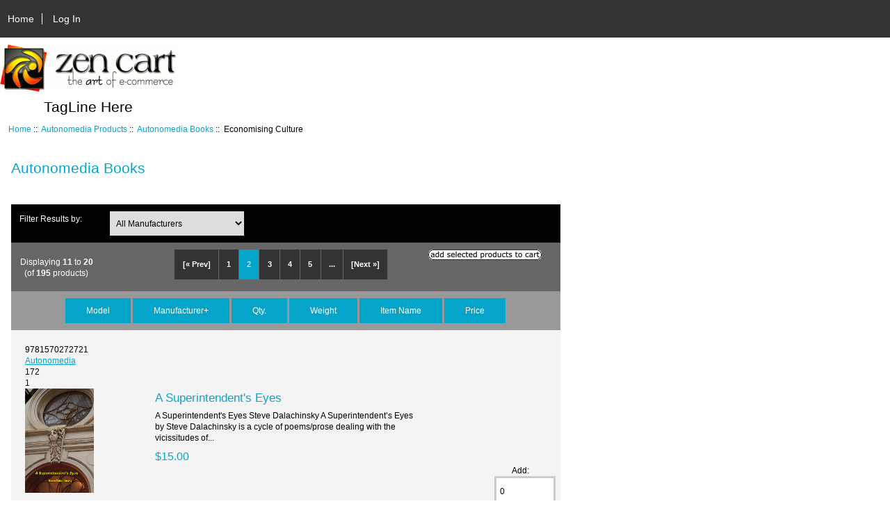

--- FILE ---
content_type: text/html; charset=utf-8
request_url: https://bookstore.autonomedia.org/index.php?main_page=index&cPath=75_71&products_id=446&sort=2a&page=2
body_size: 5789
content:
<!DOCTYPE html>
<html dir="ltr" lang="en">
  <head>
  <meta charset="utf-8">
  <title>Autonomedia Books : Zen Cart!, The Art of E-commerce</title>
  <meta name="keywords" content="Autonomedia Products ecommerce, open source, shop, online shopping, store Autonomedia Books" />
  <meta name="description" content="Zen Cart! : Autonomedia Books - Autonomedia Products ecommerce, open source, shop, online shopping, store" />
  <meta name="author" content="Autonomedia Bookstore" />
  <meta name="generator" content="shopping cart program by Zen Cart&reg;, http://www.zen-cart.com eCommerce" />

  <meta name="viewport" content="width=device-width, initial-scale=1, user-scalable=yes"/>


  <base href="https://bookstore.autonomedia.org/" />

<link rel="stylesheet" type="text/css" href="includes/templates/responsive_classic/css/stylesheet.css" />
<link rel="stylesheet" type="text/css" href="includes/templates/responsive_classic/css/stylesheet_colors.css" />
<link rel="stylesheet" type="text/css" href="includes/templates/responsive_classic/css/stylesheet_css_buttons.css" />
<link rel="stylesheet" type="text/css" media="print" href="includes/templates/responsive_classic/css/print_stylesheet.css" />

<script type="text/javascript">window.jQuery || document.write(unescape('%3Cscript type="text/javascript" src="//code.jquery.com/jquery-1.12.0.min.js"%3E%3C/script%3E'));</script>
<script type="text/javascript">window.jQuery || document.write(unescape('%3Cscript type="text/javascript" src="includes/templates/responsive_classic/jscript/jquery.min.js"%3E%3C/script%3E'));</script>

<script type="text/javascript" src="includes/templates/responsive_classic/jscript/jscript_matchHeight-min.js"></script>
<script type="text/javascript"><!--//<![CDATA[
if (typeof zcJS == "undefined" || !zcJS) {
  window.zcJS = { name: 'zcJS', version: '0.1.0.0' };
};

zcJS.ajax = function (options) {
  options.url = options.url.replace("&amp;", "&");
  var deferred = $.Deferred(function (d) {
      var securityToken = '1a4ab9e647d4ed228dad94783c1485b8';
      var defaults = {
          cache: false,
          type: 'POST',
          traditional: true,
          dataType: 'json',
          timeout: 5000,
          data: $.extend(true,{
            securityToken: securityToken
        }, options.data)
      },
      settings = $.extend(true, {}, defaults, options);

      d.done(settings.success);
      d.fail(settings.error);
      d.done(settings.complete);
      var jqXHRSettings = $.extend(true, {}, settings, {
          success: function (response, textStatus, jqXHR) {
            d.resolve(response, textStatus, jqXHR);
          },
          error: function (jqXHR, textStatus, errorThrown) {
              console.log(jqXHR);
              d.reject(jqXHR, textStatus, errorThrown);
          },
          complete: d.resolve
      });
      $.ajax(jqXHRSettings);
   }).fail(function(jqXHR, textStatus, errorThrown) {
   var response = jqXHR.getResponseHeader('status');
   var responseHtml = jqXHR.responseText;
   var contentType = jqXHR.getResponseHeader("content-type");
   switch (response)
     {
       case '403 Forbidden':
         var jsonResponse = JSON.parse(jqXHR.responseText);
         var errorType = jsonResponse.errorType;
         switch (errorType)
         {
           case 'ADMIN_BLOCK_WARNING':
           break;
           case 'AUTH_ERROR':
           break;
           case 'SECURITY_TOKEN':
           break;

           default:
             alert('An Internal Error of type '+errorType+' was received while processing an ajax call. The action you requested could not be completed.');
         }
       break;
       default:
        if (jqXHR.status === 200 && contentType.toLowerCase().indexOf("text/html") >= 0) {
         document.open();
         document.write(responseHtml);
         document.close();
         }
     }
   });

  var promise = deferred.promise();
  return promise;
};
zcJS.timer = function (options) {
  var defaults = {
    interval: 10000,
    startEvent: null,
    intervalEvent: null,
    stopEvent: null

},
  settings = $.extend(true, {}, defaults, options);

  var enabled = new Boolean(false);
  var timerId = 0;
  var mySelf;
  this.Start = function()
  {
      this.enabled = new Boolean(true);

      mySelf = this;
      mySelf.settings = settings;
      if (mySelf.enabled)
      {
          mySelf.timerId = setInterval(
          function()
          {
              if (mySelf.settings.intervalEvent)
              {
                mySelf.settings.intervalEvent(mySelf);
              }
          }, mySelf.settings.interval);
          if (mySelf.settings.startEvent)
          {
            mySelf.settings.startEvent(mySelf);
          }
      }
  };
  this.Stop = function()
  {
    mySelf.enabled = new Boolean(false);
    clearInterval(mySelf.timerId);
    if (mySelf.settings.stopEvent)
    {
      mySelf.settings.stopEvent(mySelf);
    }
  };
};
//]] --></script>


<script type="text/javascript"><!--//

(function($) {
$(document).ready(function() {

$('#contentMainWrapper').addClass('onerow-fluid');
 $('#mainWrapper').css({
     'max-width': '100%',
     'margin': 'auto'
 });
 $('#headerWrapper').css({
     'max-width': '100%',
     'margin': 'auto'
 });
 $('#navSuppWrapper').css({
     'max-width': '100%',
     'margin': 'auto'
 });


$('.leftBoxContainer').css('width', '');
$('.rightBoxContainer').css('width', '');
$('#mainWrapper').css('margin', 'auto');

$('a[href="#top"]').click(function(){
$('html, body').animate({scrollTop:0}, 'slow');
return false;
});

$(".categoryListBoxContents").click(function() {
window.location = $(this).find("a").attr("href"); 
return false;
});

$('.centeredContent').matchHeight();
$('.specialsListBoxContents').matchHeight();
$('.centerBoxContentsAlsoPurch').matchHeight();
$('.categoryListBoxContents').matchHeight();

$('.no-fouc').removeClass('no-fouc');
});

}) (jQuery);

//--></script>


<link rel="stylesheet" type="text/css" href="includes/templates/responsive_classic/css/responsive.css" /><link rel="stylesheet" type="text/css" href="includes/templates/responsive_classic/css/responsive_default.css" />  <script type="text/javascript">document.documentElement.className = 'no-fouc';</script>
  <link rel="stylesheet" type="text/css" href="//maxcdn.bootstrapcdn.com/font-awesome/4.5.0/css/font-awesome.min.css" />
</head>


<body id="indexBody">



<div id="mainWrapper">



<!--bof-header logo and navigation display-->

<div id="headerWrapper">

<!--bof navigation display-->
<div id="navMainWrapper" class="group onerow-fluid">

<div id="navMain">
  <ul class="back">
    <li><a href="http://bookstore.autonomedia.org/">Home</a></li>
    <li class="last"><a href="https://bookstore.autonomedia.org/index.php?main_page=login">Log In</a></li>

  </ul>
<div id="navMainSearch" class="forward"></div>
</div>
</div>
<!--eof navigation display-->


<!--bof branding display-->
<div id="logoWrapper" class="group onerow-fluid">
    <div id="logo"><a href="http://bookstore.autonomedia.org/"><img src="includes/templates/responsive_classic/images/logo.gif" alt="Powered by Zen Cart :: The Art of E-Commerce" title=" Powered by Zen Cart :: The Art of E-Commerce " width="254" height="68" /></a>    <div id="taglineWrapper">
      <div id="tagline">TagLine Here</div>
  </div>
  </div>
</div>

<!--eof branding display-->
<!--eof header logo and navigation display-->


<!--bof optional categories tabs navigation display-->
<!--eof optional categories tabs navigation display-->

<!--bof header ezpage links-->
<!--eof header ezpage links-->
</div>


<div id="contentMainWrapper">

  <div class="col175">
  </div>


  <div class="col620">

<!-- bof  breadcrumb -->
    <div id="navBreadCrumb">  <a href="http://bookstore.autonomedia.org/">Home</a>&nbsp;::&nbsp;
  <a href="http://bookstore.autonomedia.org/index.php?main_page=index&amp;cPath=75">Autonomedia Products</a>&nbsp;::&nbsp;
  <a href="http://bookstore.autonomedia.org/index.php?main_page=index&amp;cPath=75_71">Autonomedia Books</a>&nbsp;::&nbsp;
Economising Culture
</div>
<!-- eof breadcrumb -->


<!-- bof upload alerts -->
<!-- eof upload alerts -->

<div class="centerColumn" id="indexProductList">

<div id="cat-top" class="group">
<div id="cat-left" class="back">
<h1 id="productListHeading">Autonomedia Books</h1>

</div>

</div>

<div id="filter-wrapper" class="group">


<form name="filter" action="http://bookstore.autonomedia.org/index.php?main_page=index" method="get"><label class="inputLabel">Filter Results by:</label><input type="hidden" name="main_page" value="index" /><input type="hidden" name="cPath" value="75_71" /><input type="hidden" name="sort" value="2a" /><select id="select-filter_id" name="filter_id" onchange="this.form.submit()">
  <option value="" selected="selected">All Manufacturers</option>
  <option value="1">Autonomedia</option>
  <option value="7">Autonomedia New Autonomy</option>
  <option value="168">Autonomedia, Common Notions, PM</option>
  <option value="163">Autonomedia/Ardent</option>
  <option value="170">Autonomedia/b books Berlin</option>
  <option value="36">Autonomedia/Big Red Media</option>
  <option value="4">Autonomedia/Black & Red</option>
  <option value="69">Autonomedia/Dissent!</option>
  <option value="122">Autonomedia/I-DAT</option>
  <option value="161">Autonomedia/Innova Records</option>
  <option value="162">Autonomedia/Minor Compositions</option>
  <option value="160">Autonomedia/Mute</option>
  <option value="164">Autonomedia/PM Press</option>
  <option value="169">Autonomedia/Queens Museum</option>
  <option value="35">Autonomedia/Warwick</option>
  <option value="16">Midnight Notes</option>
  <option value="154">Minor Compositions</option>
  <option value="175">Univ. Wisconsin Press</option>
</select>
</form>

</div>


<form name="multiple_products_cart_quantity" action="https://bookstore.autonomedia.org/index.php?main_page=index&amp;cPath=75_71&amp;products_id=446&amp;sort=2a&amp;page=2&amp;action=multiple_products_add_product" method="post" enctype="multipart/form-data"><input type="hidden" name="securityToken" value="1a4ab9e647d4ed228dad94783c1485b8" />

<div id="productListing" class="group">

<div class="prod-list-wrap group">
  <div id="productsListingListingTopLinks" class="navSplitPagesLinks back"><nav class="pagination">
<ul class="pagination" role="navigation" aria-label="Pagination">
  <li class="pagination-previous" aria-label="Previous page"><a href="https://bookstore.autonomedia.org/index.php?main_page=index&amp;cPath=75_71&amp;products_id=446&amp;sort=2a&amp;page=1" title=" Previous Page ">[&laquo;&nbsp;Prev]</a></li>
  <li><a href="https://bookstore.autonomedia.org/index.php?main_page=index&amp;cPath=75_71&amp;products_id=446&amp;sort=2a&amp;page=1" title=" Page 1 ">1</a></li>
  <li class="current active">2</li>
  <li><a href="https://bookstore.autonomedia.org/index.php?main_page=index&amp;cPath=75_71&amp;products_id=446&amp;sort=2a&amp;page=3" title=" Page 3 ">3</a></li>
  <li><a href="https://bookstore.autonomedia.org/index.php?main_page=index&amp;cPath=75_71&amp;products_id=446&amp;sort=2a&amp;page=4" title=" Page 4 ">4</a></li>
  <li><a href="https://bookstore.autonomedia.org/index.php?main_page=index&amp;cPath=75_71&amp;products_id=446&amp;sort=2a&amp;page=5" title=" Page 5 ">5</a></li>
  <li class="ellipsis"><a href="https://bookstore.autonomedia.org/index.php?main_page=index&amp;cPath=75_71&amp;products_id=446&amp;sort=2a&amp;page=6" title=" Next Set of 5 Pages ">...</a></li>
  <li class="pagination-next" aria-label="Next page"><a href="https://bookstore.autonomedia.org/index.php?main_page=index&amp;cPath=75_71&amp;products_id=446&amp;sort=2a&amp;page=3" title=" Next Page ">[Next&nbsp;&raquo;]</a></li>
</ul>
</nav></div>
  <div id="productsListingTopNumber" class="navSplitPagesResult back">Displaying <strong>11</strong> to <strong>20</strong> (of <strong>195</strong> products)</div>

    <div class="forward button-top"><input type="image" src="includes/templates/template_default/buttons/english/button_add_selected.gif" alt="Add Selected to Cart" title=" Add Selected to Cart " id="submit1" name="submit1" /></div>


</div>


<div id="cat75_71List" class="tabTable">
  <div  class="productListing-rowheading">

<a href="http://bookstore.autonomedia.org/index.php?main_page=index&amp;cPath=75_71&amp;products_id=446&amp;page=1&amp;sort=1a" title="Sort products ascendingly by Model" class="productListing-heading">Model</a>

<a href="http://bookstore.autonomedia.org/index.php?main_page=index&amp;cPath=75_71&amp;products_id=446&amp;page=1&amp;sort=2d" title="Sort products descendingly by Manufacturer" class="productListing-heading">Manufacturer+</a>

<a href="http://bookstore.autonomedia.org/index.php?main_page=index&amp;cPath=75_71&amp;products_id=446&amp;page=1&amp;sort=3a" title="Sort products ascendingly by Qty." class="productListing-heading">Qty.</a>

<a href="http://bookstore.autonomedia.org/index.php?main_page=index&amp;cPath=75_71&amp;products_id=446&amp;page=1&amp;sort=4a" title="Sort products ascendingly by Weight" class="productListing-heading">Weight</a>



<a href="http://bookstore.autonomedia.org/index.php?main_page=index&amp;cPath=75_71&amp;products_id=446&amp;page=1&amp;sort=6a" title="Sort products ascendingly by Item Name" class="productListing-heading">Item Name</a>

<a href="http://bookstore.autonomedia.org/index.php?main_page=index&amp;cPath=75_71&amp;products_id=446&amp;page=1&amp;sort=7a" title="Sort products ascendingly by Price" class="productListing-heading">Price</a>
  </div>
  <div  class="productListing-odd">

<div class="list-model">9781570272721</div>

<a class="list-man" href="http://bookstore.autonomedia.org/index.php?main_page=index&amp;manufacturers_id=1">Autonomedia</a>

<div class="list-quantity">172</div>

<div class="list-weight">1</div>

<div class="list-image"><a href="http://bookstore.autonomedia.org/index.php?main_page=pubs_product_book_info&amp;cPath=75_71&amp;products_id=713"><img src="images/book_covers/9781570272721_lores.jpg" alt="A Superintendent's Eyes" title=" A Superintendent's Eyes " width="99" height="150" class="listingProductImage" /></a></div>

<h3 class="itemTitle"><a href="http://bookstore.autonomedia.org/index.php?main_page=pubs_product_book_info&amp;cPath=75_71&amp;products_id=713">A Superintendent's Eyes</a></h3><div class="listingDescription">A Superintendent's Eyes Steve Dalachinsky  A Superintendent’s Eyes by Steve Dalachinsky is a cycle of poems/prose dealing with the vicissitudes of...</div>

<div class="list-price"><span class="productBasePrice">$15.00</span></div><div class="list-input"><span class="list-addtext">Add: </span><input type="text" name="products_id[713]" value="0" size="4" /></div>
  </div>
  <div  class="productListing-even">

<div class="list-model">0936756357</div>

<a class="list-man" href="http://bookstore.autonomedia.org/index.php?main_page=index&amp;manufacturers_id=1">Autonomedia</a>

<div class="list-quantity">225</div>

<div class="list-weight">1</div>

<div class="list-image"><a href="http://bookstore.autonomedia.org/index.php?main_page=pubs_product_book_info&amp;cPath=75_71&amp;products_id=3"><img src="images/images/covers/aboutface200.jpeg" alt="About Face" title=" About Face " width="99" height="150" class="listingProductImage" /></a></div>

<h3 class="itemTitle"><a href="http://bookstore.autonomedia.org/index.php?main_page=pubs_product_book_info&amp;cPath=75_71&amp;products_id=3">About Face</a></h3><div class="listingDescription">About Face Race in Postmodern America T. Maliqalim Simone  Maliqalim Simone melds the theoretical insights of postmodernists like Lyotard,...</div>

<div class="list-price"><span class="productBasePrice">$14.95</span></div><div class="list-input"><span class="list-addtext">Add: </span><input type="text" name="products_id[3]" value="0" size="4" /></div>
  </div>
  <div  class="productListing-odd">

<div class="list-model">1570270872</div>

<a class="list-man" href="http://bookstore.autonomedia.org/index.php?main_page=index&amp;manufacturers_id=1">Autonomedia</a>

<div class="list-quantity">327</div>

<div class="list-weight">1</div>

<div class="list-image"><a href="http://bookstore.autonomedia.org/index.php?main_page=pubs_product_book_info&amp;cPath=75_71&amp;products_id=5"><img src="images/images/covers/againstmegamachine200.jpeg" alt="Against the Megamachine" title=" Against the Megamachine " width="96" height="150" class="listingProductImage" /></a></div>

<h3 class="itemTitle"><a href="http://bookstore.autonomedia.org/index.php?main_page=pubs_product_book_info&amp;cPath=75_71&amp;products_id=5">Against the Megamachine</a></h3><div class="listingDescription">Against the Megamachine: Essays on Empire and its Discontents David Watson  The long-time editor of Fifth Estate writes: "Urban-industrial...</div>

<div class="list-price"><span class="productBasePrice">$15.95</span></div><div class="list-input"><span class="list-addtext">Add: </span><input type="text" name="products_id[5]" value="0" size="4" /></div>
  </div>
  <div  class="productListing-even">

<div class="list-model">9781570271946</div>

<a class="list-man" href="http://bookstore.autonomedia.org/index.php?main_page=index&amp;manufacturers_id=1">Autonomedia</a>

<div class="list-quantity">988</div>

<div class="list-weight">1</div>

<div class="list-image"><a href="http://bookstore.autonomedia.org/index.php?main_page=pubs_product_book_info&amp;cPath=75_71&amp;products_id=590"><img src="images/Akiba400.jpg" alt="Akiba" title=" Akiba " width="102" height="150" class="listingProductImage" /></a></div>

<h3 class="itemTitle"><a href="http://bookstore.autonomedia.org/index.php?main_page=pubs_product_book_info&amp;cPath=75_71&amp;products_id=590">Akiba</a></h3><div class="listingDescription">Akiba A Gnostic Novel p.m.  In the 1980s, p.m.’s book bolo’bolo became an indispensable guide to new autonomous projects, a manual for “applied...</div>

<div class="list-price"><span class="productBasePrice">$15.95</span></div><div class="list-input"><span class="list-addtext">Add: </span><input type="text" name="products_id[590]" value="0" size="4" /></div>
  </div>
  <div  class="productListing-odd">

<div class="list-model">1570270724</div>

<a class="list-man" href="http://bookstore.autonomedia.org/index.php?main_page=index&amp;manufacturers_id=1">Autonomedia</a>

<div class="list-quantity">429</div>

<div class="list-weight">1</div>

<div class="list-image"><a href="http://bookstore.autonomedia.org/index.php?main_page=pubs_product_book_info&amp;cPath=75_71&amp;products_id=55"><img src="images/images/covers/existingbetterworld200.jpeg" alt="An Existing Better World" title=" An Existing Better World " width="188" height="150" class="listingProductImage" /></a></div>

<h3 class="itemTitle"><a href="http://bookstore.autonomedia.org/index.php?main_page=pubs_product_book_info&amp;cPath=75_71&amp;products_id=55">An Existing Better World</a></h3><div class="listingDescription">An Existing Better World Notes on the Bread & Puppet Theater George Dennison  Written shortly before Dennison’s death in 1987, these notes cover...</div>

<div class="list-price"><span class="productBasePrice">$13.95</span></div><div class="list-input"><span class="list-addtext">Add: </span><input type="text" name="products_id[55]" value="0" size="4" /></div>
  </div>
  <div  class="productListing-even">

<div class="list-model">1570271429</div>

<a class="list-man" href="http://bookstore.autonomedia.org/index.php?main_page=index&amp;manufacturers_id=1">Autonomedia</a>

<div class="list-quantity">281</div>

<div class="list-weight">1</div>

<div class="list-image"><a href="http://bookstore.autonomedia.org/index.php?main_page=pubs_product_book_info&amp;cPath=75_71&amp;products_id=393"><img src="images/images/covers/anarchitexts250.jpg" alt="Anarchitexts" title=" Anarchitexts " width="100" height="150" class="listingProductImage" /></a></div>

<h3 class="itemTitle"><a href="http://bookstore.autonomedia.org/index.php?main_page=pubs_product_book_info&amp;cPath=75_71&amp;products_id=393">Anarchitexts</a></h3><div class="listingDescription">Anarchitexts Voices from the Global Digital Resistance Edited by Joanne Richardson  Anarchitexts brings together a global mix of voices from the new...</div>

<div class="list-price"><span class="productBasePrice">$15.95</span></div><div class="list-input"><span class="list-addtext">Add: </span><input type="text" name="products_id[393]" value="0" size="4" /></div>
  </div>
  <div  class="productListing-odd">

<div class="list-model">0936756144</div>

<a class="list-man" href="http://bookstore.autonomedia.org/index.php?main_page=index&amp;manufacturers_id=1">Autonomedia</a>

<div class="list-quantity">501</div>

<div class="list-weight">1</div>

<div class="list-image"><a href="http://bookstore.autonomedia.org/index.php?main_page=pubs_product_book_info&amp;cPath=75_71&amp;products_id=9"><img src="images/images/covers/arcaneofrepro200.jpeg" alt="Arcane of Reproduction, The" title=" Arcane of Reproduction, The " width="102" height="150" class="listingProductImage" /></a></div>

<h3 class="itemTitle"><a href="http://bookstore.autonomedia.org/index.php?main_page=pubs_product_book_info&amp;cPath=75_71&amp;products_id=9">Arcane of Reproduction, The</a></h3><div class="listingDescription">The Arcane of Reproduction Housework, Prostitution, Labor and Capital Leopoldina Fortunati  One of Italy's leading feminist thinkers critiques the...</div>

<div class="list-price"><span class="productBasePrice">$12.95</span></div><div class="list-input"><span class="list-addtext">Add: </span><input type="text" name="products_id[9]" value="0" size="4" /></div>
  </div>
  <div  class="productListing-even">

<div class="list-model">9781570272370</div>

<a class="list-man" href="http://bookstore.autonomedia.org/index.php?main_page=index&amp;manufacturers_id=1">Autonomedia</a>

<div class="list-quantity">489</div>

<div class="list-weight">1</div>

<div class="list-image"><a href="http://bookstore.autonomedia.org/index.php?main_page=pubs_product_book_info&amp;cPath=75_71&amp;products_id=664"><img src="images/book_covers/Art-Gangs-Cover-041211-1-lo-res.jpg" alt="Art Gangs" title=" Art Gangs " width="101" height="150" class="listingProductImage" /></a></div>

<h3 class="itemTitle"><a href="http://bookstore.autonomedia.org/index.php?main_page=pubs_product_book_info&amp;cPath=75_71&amp;products_id=664">Art Gangs</a></h3><div class="listingDescription">Art Gangs Protest and Counterculture in New York City Alan W. Moore  Art Gangs explores the work of artists’ groups in New York City after 1968....</div>

<div class="list-price"><span class="productBasePrice">$15.95</span></div><div class="list-input"><span class="list-addtext">Add: </span><input type="text" name="products_id[664]" value="0" size="4" /></div>
  </div>
  <div  class="productListing-odd">

<div class="list-model">0936756543</div>

<a class="list-man" href="http://bookstore.autonomedia.org/index.php?main_page=index&amp;manufacturers_id=1">Autonomedia</a>

<div class="list-quantity">98</div>

<div class="list-weight">1</div>

<div class="list-image"><a href="http://bookstore.autonomedia.org/index.php?main_page=pubs_product_book_info&amp;cPath=75_71&amp;products_id=32"><img src="images/images/covers/assrhap200.jpeg" alt="Assassination Rhapsody" title=" Assassination Rhapsody " width="95" height="150" class="listingProductImage" /></a></div>

<h3 class="itemTitle"><a href="http://bookstore.autonomedia.org/index.php?main_page=pubs_product_book_info&amp;cPath=75_71&amp;products_id=32">Assassination Rhapsody</a></h3><div class="listingDescription">Assassination Rhapsody Derek Pell  A pataphysical interpretation of the Warren Report on the assassination of JFK, which Pell argues should stand as...</div>

<div class="list-price"><span class="productBasePrice">$9.95</span></div><div class="list-input"><span class="list-addtext">Add: </span><input type="text" name="products_id[32]" value="0" size="4" /></div>
  </div>
  <div  class="productListing-even">

<div class="list-model">9781570272714</div>

<a class="list-man" href="http://bookstore.autonomedia.org/index.php?main_page=index&amp;manufacturers_id=1">Autonomedia</a>

<div class="list-quantity">496</div>

<div class="list-weight">1</div>

<div class="list-image"><a href="http://bookstore.autonomedia.org/index.php?main_page=pubs_product_book_info&amp;cPath=75_71&amp;products_id=708"><img src="images/book_covers/Assault-cover-highres-withbleeds2frontlo-res.jpg" alt="Assault on the Impossible" title=" Assault on the Impossible " width="99" height="150" class="listingProductImage" /></a></div>

<h3 class="itemTitle"><a href="http://bookstore.autonomedia.org/index.php?main_page=pubs_product_book_info&amp;cPath=75_71&amp;products_id=708">Assault on the Impossible</a></h3><div class="listingDescription">Assault on the Impossible Dutch Collective Imagination in the Sixties and Seventies Marjolijn van Riemsdijk  Assault on the Impossible is the second...</div>

<div class="list-price"><span class="productBasePrice">$16.95</span></div><div class="list-input"><span class="list-addtext">Add: </span><input type="text" name="products_id[708]" value="0" size="4" /></div>
  </div>
</div>

<div class="prod-list-wrap group">
  <div id="productsListingListingBottomLinks"  class="navSplitPagesLinks back"><nav class="pagination">
<ul class="pagination" role="navigation" aria-label="Pagination">
  <li class="pagination-previous" aria-label="Previous page"><a href="https://bookstore.autonomedia.org/index.php?main_page=index&amp;cPath=75_71&amp;products_id=446&amp;sort=2a&amp;page=1" title=" Previous Page ">[&laquo;&nbsp;Prev]</a></li>
  <li><a href="https://bookstore.autonomedia.org/index.php?main_page=index&amp;cPath=75_71&amp;products_id=446&amp;sort=2a&amp;page=1" title=" Page 1 ">1</a></li>
  <li class="current active">2</li>
  <li><a href="https://bookstore.autonomedia.org/index.php?main_page=index&amp;cPath=75_71&amp;products_id=446&amp;sort=2a&amp;page=3" title=" Page 3 ">3</a></li>
  <li><a href="https://bookstore.autonomedia.org/index.php?main_page=index&amp;cPath=75_71&amp;products_id=446&amp;sort=2a&amp;page=4" title=" Page 4 ">4</a></li>
  <li><a href="https://bookstore.autonomedia.org/index.php?main_page=index&amp;cPath=75_71&amp;products_id=446&amp;sort=2a&amp;page=5" title=" Page 5 ">5</a></li>
  <li class="ellipsis"><a href="https://bookstore.autonomedia.org/index.php?main_page=index&amp;cPath=75_71&amp;products_id=446&amp;sort=2a&amp;page=6" title=" Next Set of 5 Pages ">...</a></li>
  <li class="pagination-next" aria-label="Next page"><a href="https://bookstore.autonomedia.org/index.php?main_page=index&amp;cPath=75_71&amp;products_id=446&amp;sort=2a&amp;page=3" title=" Next Page ">[Next&nbsp;&raquo;]</a></li>
</ul>
</nav></div>
  <div id="productsListingBottomNumber" class="navSplitPagesResult back">Displaying <strong>11</strong> to <strong>20</strong> (of <strong>195</strong> products)</div>


    <div class="forward button-top"><input type="image" src="includes/templates/template_default/buttons/english/button_add_selected.gif" alt="Add Selected to Cart" title=" Add Selected to Cart " id="submit2" name="submit1" /></div>

</div>

</div>

</form>








<!-- bof: whats_new -->
<!-- eof: whats_new -->



<!-- bof: featured products  -->
<!-- eof: featured products  -->






<!-- bof: specials -->
<!-- eof: specials -->








</div>

  </div>


  <div class="col175">
  </div>


</div>



<!--bof-navigation display -->
<div id="navSuppWrapper">
<div id="navSupp">
<ul>
<li><a href="http://bookstore.autonomedia.org/">Home</a></li>
</ul>
</div>
</div>
<!--eof-navigation display -->

<!--bof-ip address display -->
<!--eof-ip address display -->

<!--bof-banner #5 display -->
<!--eof-banner #5 display -->

<!--bof- site copyright display -->
<div id="siteinfoLegal" class="legalCopyright">Copyright &copy; 2026 <a href="http://bookstore.autonomedia.org/index.php?main_page=index" target="_blank">Autonomedia Bookstore</a>. Powered by <a href="http://www.zen-cart.com" target="_blank">Zen Cart</a></div>
<!--eof- site copyright display -->



</div>
<!--bof- parse time display -->
<div class="smallText center">Parse Time: 0.454 - Number of Queries: 288 - Query Time: 0.250214491745</div>
<!--eof- parse time display -->
<!--bof- banner #6 display -->
<!--eof- banner #6 display -->




 


</body>
</html>
